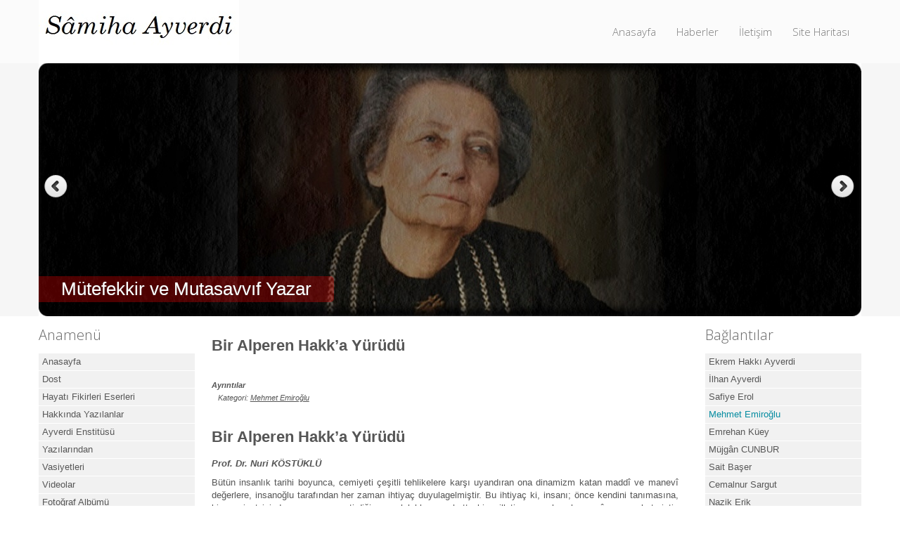

--- FILE ---
content_type: text/html; charset=utf-8
request_url: http://samihaayverdi.org/index.php/mehmet-emiroglu/112-bir-alperen-hakk-a-yurudu
body_size: 12853
content:

<!DOCTYPE html>
<html xmlns="http://www.w3.org/1999/xhtml" xml:lang="tr-tr" lang="tr-tr" dir="ltr">
<head>
<base href="http://samihaayverdi.org/index.php/mehmet-emiroglu/112-bir-alperen-hakk-a-yurudu" />
	<meta http-equiv="content-type" content="text/html; charset=utf-8" />
	<meta name="keywords" content="Bir Alperen Hakk’a Yürüdü" />
	<meta name="author" content="Administrator" />
	<meta name="description" content="Bir Alperen Hakk’a Yürüdü" />
	<meta name="generator" content="Joomla! - Open Source Content Management" />
	<title>Bir Alperen Hakk’a Yürüdü</title>
	<link href="/templates/people/favicon.ico" rel="shortcut icon" type="image/vnd.microsoft.icon" />
	<script type="application/json" class="joomla-script-options new">{"csrf.token":"06ac239e7dc8e42e6570dde3b0a487d4","system.paths":{"root":"","base":""}}</script>
	<script src="/media/jui/js/jquery.min.js?1474ed064f8aaba1b9fd084fc9bdcc28" type="text/javascript"></script>
	<script src="/media/jui/js/jquery-noconflict.js?1474ed064f8aaba1b9fd084fc9bdcc28" type="text/javascript"></script>
	<script src="/media/jui/js/jquery-migrate.min.js?1474ed064f8aaba1b9fd084fc9bdcc28" type="text/javascript"></script>
	<script src="/media/jui/js/bootstrap.min.js?1474ed064f8aaba1b9fd084fc9bdcc28" type="text/javascript"></script>
	<script src="/media/system/js/caption.js?1474ed064f8aaba1b9fd084fc9bdcc28" type="text/javascript"></script>
	<script src="/media/system/js/mootools-core.js?1474ed064f8aaba1b9fd084fc9bdcc28" type="text/javascript"></script>
	<script src="/media/system/js/core.js?1474ed064f8aaba1b9fd084fc9bdcc28" type="text/javascript"></script>
	<script src="/media/system/js/mootools-more.js?1474ed064f8aaba1b9fd084fc9bdcc28" type="text/javascript"></script>
	<script type="text/javascript">
jQuery(function($){ initTooltips(); $("body").on("subform-row-add", initTooltips); function initTooltips (event, container) { container = container || document;$(container).find(".hasTooltip").tooltip({"html": true,"container": "body"});} });jQuery(window).on('load',  function() {
				new JCaption('img.caption');
			});
	</script>

 <!--[if lte IE 8]><link rel="stylesheet" href="/templates/people/css/ie/ie.css" type="text/css" /><![endif]-->
<link href='http://fonts.googleapis.com/css?family=Roboto' rel='stylesheet' type='text/css'>
<link rel="stylesheet" href="/templates/people/css/styles.css" type="text/css" />
<link rel="stylesheet" href="/templates/people/css/normalize.css" type="text/css" />
<link rel="stylesheet" href="/templates/people/css/template.css" type="text/css" />

<script type="text/javascript" src="/templates/people/modules/analytics.js"></script> <script type="text/javascript" src="/templates/people/modules/jscroll.js"></script>
<!-- Responsive Menu -->
<script type="text/javascript" src="/templates/people/modules/jquery.slicknav.js"></script>
<script type="text/javascript">jQuery(document).ready(function(){ jQuery('#nav').slicknav();});</script>	

<!-- Slideshow -->
<link rel="stylesheet" href="/templates/people/slideshow/responsiveslides.css" type="text/css" />	
<script type="text/javascript" src="/templates/people/slideshow/responsiveslides.js"></script>
<script type="text/javascript" src="/templates/people/modules/responsive-menu.js"></script>
<link href='http://fonts.googleapis.com/css?family=Open+Sans:300' rel='stylesheet' type='text/css'>

<meta name="viewport" content="width=device-width, initial-scale=1, maximum-scale=1"> 




</head>
<body class="background">
		<div id="header-w">
			<div id="header">
			<div class="logo-container">
						<div class="logo"><a href="/"><img src="/images/headers/logoayverdi.jpg" alt="logo" /></a></div> 
			 
			</div>
			
						<div class="slogan">Mütefekkir ve Mutasavvıf Yazar</div>    
			
				<nav class="clearfix">
					<div id="nav"><ul class="nav menu mod-list">
<li class="item-101 default"><a href="/index.php" >Anasayfa</a></li><li class="item-102"><a href="/index.php/haberler" >Haberler</a></li><li class="item-103"><a href="/index.php/iletisim" >İletişim</a></li><li class="item-132"><a href="/index.php/site-haritasi" >Site Haritası</a></li></ul>
</div>
				</nav>	
			
			</div> <!-- end header -->
		</div><!-- end header-w -->

 <!-- Slideshow -->
 <div id="firstbox" >
 	<center>
	<div id="slideshow">			 <script>
    // You can also use "$(window).load(function() {"
    jQuery(function () {
      jQuery("#slider4").responsiveSlides({
        auto: true,
        pager: false,
        nav: true,
        speed: 500,
        namespace: "callbacks",
        before: function () {
          jQuery('.events').append("<li>before event fired.</li>");
        },
        after: function () {
          jQuery('.events').append("<li>after event fired.</li>");
        }
      });

    });
</script>

 


    <div class="callbacks_container">
      <ul class="rslides" id="slider4">

		<li><img src="/images/headers/samiha-ayverdi02.jpg" /><p class="caption">Mütefekkir ve Mutasavvıf Yazar</p></li>
				<li><img src="/images/headers/samiha-ayverdi-kitaplar.jpg" /><p class="caption">Ölçün doğruluk olsun, aleyhinde dahi olsa doğruyu söylemekten çekinme.</p></li>
				<li><img src="/images/headers/samihaayverdi01.jpg" /><p class="caption">Sâmiha Ayverdi</p></li>
				<li><img src="/images/headers/ayverdiler1.jpg" /><p class="caption">Sâmiha Ayverdi</p></li>
				
		<li><img src="/images/headers/kalemleri-samiha-ayverdi.jpg" /><p class="caption">Haksız olduğun bir mes’elede, haklı olduğuna kendini inandırmaya çalışma.</p></li>								
	  </ul>
    </div>



	</div>
	</center>
</div>	
<!-- END Slideshow -->		
		
<div class="container-fluid" id="relative">   
<div id="wrapper-w"><div class="webhosting">Copyright 2026 - fakir@fenomen.org</div> 
<div id="wrapper">

			

	<div id="main-content">	
    <!-- Left Sidebar -->		  
    			<div id="leftbar-w">
			<div id="sidebar">	<div class="module">
        <div class="inner">
				<div class="h3c"><div class="h3r"><div class="h3l"><h3 class="module-title">Anamenü</h3></div></div></div>
			    <div class="module-body">
	        <ul class="nav menu mod-list">
<li class="item-147"><a href="/index.php/home-2" >Anasayfa</a></li><li class="item-105"><a href="/index.php/dost" >Dost</a></li><li class="item-104"><a href="/index.php/hayati-fikirleri-eserleri" >Hayatı Fikirleri Eserleri</a></li><li class="item-109"><a href="/index.php/hakkinda-yazilanlar" >Hakkında Yazılanlar</a></li><li class="item-112"><a href="/index.php/ayverdi-enstitusu" >Ayverdi Enstitüsü</a></li><li class="item-110"><a href="/index.php/yazilarindan-misaller" >Yazılarından</a></li><li class="item-113"><a href="/index.php/samiha-ayverdi-vasiyetleri" >Vasiyetleri</a></li><li class="item-114"><a href="/index.php/videolar" >Videolar</a></li><li class="item-115"><a href="http://www.kubbealti.org.tr/Resimler.aspx?id=8" target="_blank" rel="noopener noreferrer">Fotoğraf Albümü</a></li></ul>
        </div>
        </div>
	</div>
		<div class="module">
        <div class="inner">
				<div class="h3c"><div class="h3r"><div class="h3l"><h3 class="module-title">Eserleri</h3></div></div></div>
			    <div class="module-body">
	        <ul class="nav menu mod-list">
<li class="item-116"><a href="/index.php/roman" >Roman</a></li><li class="item-117"><a href="/index.php/hatirat" >Hatırat</a></li><li class="item-118"><a href="/index.php/hikaye" >Hikâye</a></li><li class="item-119"><a href="/index.php/mensur-siir" >Mensur Şiir</a></li><li class="item-120"><a href="/index.php/biyografi" >Biyografi</a></li><li class="item-121"><a href="/index.php/otobiyografi" >Otobiyografi</a></li><li class="item-123"><a href="/index.php/seyahat" >Seyahat</a></li><li class="item-124"><a href="/index.php/portre" >Portre</a></li><li class="item-126"><a href="/index.php/mektup" >Diğer Kitapları</a></li><li class="item-127"><a href="/index.php/eserleriyle-ilgili-yazilanlar" >Eserleriyle İlgili Yazılanlar</a></li><li class="item-128"><a href="/index.php/sohbetlerinden" >Sohbetlerinden</a></li><li class="item-129"><a href="/index.php/mektuplarindan" >Mektuplarından</a></li><li class="item-130"><a href="/index.php/konusma-konferans" >Konuşma - Konferans</a></li></ul>
        </div>
        </div>
	</div>
	</div>
			</div>
    	  

<!-- Center -->	
	<div id="centercontent_both">
		<div class="clearpad"><article class="item-page">
		<h2>
			Bir Alperen Hakk’a Yürüdü		</h2>


	
	

 <dl class="article-info">
 <dt class="article-info-term">Ayrıntılar</dt>
		<dd class="category-name">
										Kategori: <a href="/index.php/mehmet-emiroglu">Mehmet Emiroğlu</a>						</dd>
 </dl>

	

			<h2 style="text-align: justify;"><strong>Bir Alperen Hakk’a Yürüdü</strong></h2>
<p style="text-align: justify;"><strong><em>Prof. Dr. Nuri KÖSTÜKLÜ</em></strong></p>
<p style="text-align: justify;">Bütün insanlık tarihi boyunca, cemiyeti çeşitli tehlikelere karşı uyandıran ona dinamizm katan maddî ve manevî değerlere, insanoğlu tarafından her zaman ihtiyaç duyulagelmiştir. Bu ihtiyaç ki, insanı; önce kendini tanımasına, bir cemiyet içinde yaşamanın getirdiği sorumluluklara ve hatta bir milletin mensubu olma şuûruna sevketmiştir. Dede Korkut, Hoca Ahmet Yesevî, Mevlânâ, Hacı Bayram-ı Veli, Hacı Bektaş-ı Veli daha birçokları siyasî lider değil idiler, ama bu şahsiyetler, millî ve manevî değerler yönünde içinde bulunduğu toplumu nakış nakış işlediler. Ömer Lütfi Barkan'ın "Kolonizatör Türk Dervişleri" olarak tasvir ettiği, Fuad Köprülü'nün "Alperen" dediği, bu mânâ erleri ve muakkipleri Doğu'dan Batı'ya akan Türk kütlelerinin yerleştiği coğrafyayı vatan kılma yolunda büyük bir misyonu üstlendiler. 13. asırdan itibaren bu misyon, Anadolu'nun ve Balkanların hemen her şehrinde veya kazasında farkedilir oldu. Zamanla toplumun içine düştüğü çalkantı ve bunalımlardan, toplumun selametinde, yapıcılığı, ahlâkı, ferâseti kısacası üstün karakteriyle temâyüz etmiş, ama hiçbir şahsî hesabı olmayan yalnızca insanı insan olmanın şuûruna ve şükrüne götüren kültür ve gönül adamlarının önemli rolleri olmuştur.</p>
<p style="text-align: justify;">Anadolu'da Türk siyasî hakimiyetinin kırılma noktasına geldiği fevkalâde kritik bir dönemde Türk milleti Mustafa Kemal Paşa önderliğinde teşkilatlanıp Millî Mücadele'ye girdiğinde, yukarıda bahsi geçen gönül erleri de üzerlerine düşen vazifelerin şuûrunda idiler. Denizli Müftüsü Ahmet Hulûsi Efendi, Yunan işgalinden henüz birkaç saat sonra 15 Mayıs sabahının erken saatlerinde bütün Denizlilileri mukavemete davet edip fiilî olarak vatan savunmasına soyunurken(1), bize kuruluş döneminin "Alperenlerini" hatırlatmaması mümkün mü? Keza, Kuva-yı Milliye'nin sarıklı önderleri, "Alperen" veya "Gâziyan-ı Rum"un; Müdafaa-i Hukuk Kadın Cemiyetleri, "Bacıyan-ı Rum" un bir başka ad ve teşkilat altında tezâhüründen başka bir şey değildiler.</p>
 
<p style="text-align: justify;"> Seferde vakıa bu iken, hazarda da cemiyetin bu manevî şahsiyetleri ve temel taşları, hoşgörüsüyle, kültür ve irfanıyla, örnek davranışlarıyla ta.. Ahmet Yesevî'ye kadar uzanan kültür geleneğiyle, etrafındakileri aydınlatageldiler, etkilediler. Özellikle bazı merkezler bu değerler bakımından oldukça zengin veya şanslıydılar. Konya da bu merkezlerden biri idi. Nitekim Konya, Mevlânâ'nın hoşgörü felsefesinin şemsiyesi altında, Selçuklu Türkleri'ne başkentlik yapmış ve takip eden asırlarda Anadolu'nun merkezinde Türk-İslâm kültürünün, sivilizasyondan fazla etkilenmeden tipik olarak yaşayageldiği bir kültür şehri olmuştur. Bu şehri, şehir yapan ona anlam kazandıran kültür ve gönül adamları halkalarını burada bütünüyle ele alabilmemiz şüphesiz mümkün değildir. Ama son yıllara bakacak olursak Hacıveyiszade Mustafa Kurucu Efendi, Kılcı Nuri Efendi, Ladikli Hacı Ahmet Ağa gibi isimlerin Konya'nın manevî dünyasında derin izler bıraktığını görüyoruz. Geçtiğimiz günlerde, dâr-ı beka'ya göçen bu gönül erleri halkasına bir yenisi daha eklendi. 7 Eylül 2004 günü Mehmet Emiroğlu Beyefendi Hakk'a yürüdü.</p>
<p style="text-align: justify;">Mehmet Emiroğlu, 1918 yılında Konya'nın Botsa köyünde doğdu. Babası Emiroğulları'ndan Seyit Efendi, annesi köyün birkaç okumuş kadınından biri olan Emine Hanımdır. O'nun yetişmesinde ailesinin çok büyük tesiri oldu. Aynı köyden, kendi gibi, gönül kapısı açık Hanife Hanım'la evlendikten sonra ticaretle uğraşmak üzere Konya'ya geldi ama kendisini Belediye'de devlet memuru olarak buldu. Müteakiben, Maliye'de ve Veteriner Müdürlüğü'nde çalıştı. Buradan emekli olduktan sonra 23 yıl Konya Noter Odası'nın genel sekreterliğini yürüttü. O, bütün bu görevleri sırasında, ve hayatı boyunca insanın; diğer insanlara, içinde bulunduğu cemiyete, milletine hizmet için dünyaya gönderildiğinin şuûrunda olarak, fî sebilillah yaşadı. "Lâ mevcuda illallah" sırrını müdrik olarak, görünen dünya, O'nun tecellisinden başka bir şey değil idi. Mehmet Emiroğlu, eşine, dostuna, çevresine ve insanlara hep bu gözle baktı. Millî ve yerli düşüncenin her zaman güçlü savunucularından oldu. İnsan yetiştirmenin en hayırlı iş olduğunu sürekli etrafındakilere telkin etti; hayatı boyunca, kendi kıt imkanlarına rağmen kimsesiz, zor durumda olan insanlara ve özellikle gençlere sahip çıktı onlarla ilgilendi. Denilebilir ki, Rahmetli Emiroğlu'nun en büyük mîrası yetiştirmiş olduğu evlatları ve bugün pek çoğu hizmet erbabı, ilim ve irfan sahibi olmuş gençlerdir.</p>
<p style="text-align: justify;">Mehmet Emiroğlu, çok okuyan, notlar tutan, güçlü bir hâfızaya sahip olan, yazmayı çok seven, "sevgi" ve "saygı" kavramlarının çok ince özelliklerini kendisinde görebildiğimiz bir beyefendi idi. Kendisini yakından tanıyan bir gönül dostunun ifadesine göre; "Ona çevresinde 'Dedem Korkut' diyorlardı. Hiç kimseyi hedef almayan, kimseyi övmeyen ve yermeyen sohbetler yapardı bazen. Sohbeti esnasında el-kol hareketleri yapmadığı gibi mimik oyunlarına da tevessel etmediği halde, konuşması olağanüstü etkileyiciydi. Sohbetleri Hz. Mevlânâ'nın yolundaydı. Fikrini hikayelerle anlatıyordu. Seçtiği hikayeler süzmeydi. Anlaşılıyordu ki Emiroğlu, Türk - İslâm kültürünü yalnız kelimelere değil, satır aralarına da mânâ yükleyerek ifade ediyordu. O, sohbetlerden sonra, yine bir gölge bir ruh gibi oradan uzaklaşır, ayrıldığı yerde fevkalâde bir iklim bırakırdı. Kültür kokan, efendilik kokan, insanlık kokan, dinleyiciyi yücelten bir iklim. Bu alperen edaya herkes hayran olurdu, vurulurdu"(2).</p>
<p style="text-align: justify;">Kendilerinin, Kültürümüzün Köşe Taşları (Sebat Ofset, Konya 2001), Geçmişin Penceresinden (Sebat Ofset, Konya 2002, ikinci baskı Konya 2003) adlı iki kitabı yayınlandı. Bunların yanısıra; Gönül Sohbetleri ve Tasavvuf, Botsa Köyü Gelenek ve Görenekleri, Botsa Köyü ve Çevresindeki Yatırlar Ocaklar ve Adak Yerleri adlı üç çalışması da yayına hazır hale gelmekte idi, ama ömrü buna yetmedi. İnşallah dostları ve sevenleri tarafından bu kitaplar da yakında yayınlanmış olur. Bütün yazdıkları ve sohbetlerinde, bir hüküm veya hipotezi ortaya koyduktan sonra arkasından muhakkak örnek veya örneklerle hadiseye açıklık getirirdi. Günümüz modern eğitim bilimi de öğretim metodları içinde örnekleme veya örnek olay çalışmasına fevkalâde önem vermektedir. Mehmet Emiroğlu'nun yukarıda adı geçen kitaplarında, başta "tarih öğretimi" olmak üzere çeşitli disiplinlerde "örnek olay" olarak kullanılabilecek pek çok veriler bulmak mümkündür.</p>
<p style="text-align: justify;">Mehmet Emiroğlu'nun gerek sohbetlerinde gerekse kitaplarında ve makalelerinden işlediği konuların bir analizini yapacak olursak, mesajlarının 1- Türklük, 2- İslâmiyet, 3- Ahlâklı insan, konularında yoğunlaştığını görürüz.</p>
<p style="text-align: justify;">O, Türk tarihinin, Türk kültürünün, Türk seciye ve ahlâkının ve Türk milli menfaatlerinin ilmî zeminde ve çeşitli platformlarda işlenerek yeni nesillere aktarılmak ve onları şuûrlandırmak gerektiği konusunda hassasiyet gösteriyordu. Sohbetlerinde yeri geldiğinde "şu kadar bin yıllık Türk tarihinde..." diyerek başladığı konuşmasında öncelikle Türk tarihinin bir bütün olarak ele alınması gerektiğine işaret ederdi. İslâmiyetten önce Türk varlığı, Selçuklular, Osmanlılar ve Türkiye Cumhuriyeti çizgisinde Türk tarihine ve Türk kültürüne bir bütün olarak bakardı. Bu konudaki hassasiyetlerini şu ifadelerinde görmek mümkündür,</p>
<p style="text-align: justify;">"Devlet olarak Türkler, hiçbir zaman hakimiyetlerinde olan diğer toplumları kendi kültürleri içinde eritmeye çalışmamışlardır. Bunu, bir tasavvuf anlayışı olarak mı, yoksa İslâmın bir talimatı olarak mı yaptılar bilmek zor. Belki de bu kendi kültürlerine olan imanlarının bir sonucudur. Gerçi bu hoşgörü erginliği zaman zaman bazı ihtilatlara sebep olmuşsa da, çoğu zaman feth-i mübinlerin bereketini ve zahmetsizliğini getirmiştir. Yeni vatanlara dost bağrına girer gibi girilmiştir ve bu, az şey değildir. Rızâ-yı Bâri'ye ittibadır. Mühim bahistir.</p>
<p style="text-align: justify;">İşin başka bir sırrı vardır. Bu aziz millet, esasen İslâm ile şereflenirken hiç zorlanmamıştır, zahmet çekmemiştir. Daha önceki inanç sistemi ile İslâmiyet'in umdeleri gençlerin tabiri ile tam örtüşmüştür. Daha önceki imanları onlara 'tek tanrı' diyordu ve İslâmiyet'in özü vahdetti...</p>
<p style="text-align: justify;">İkinci nokta da ilginçtir. Türkoğlu, kendisini bu dinin muhafızı ve yayıcısı bilmiş, kendisinin buna memur edildiğini ilahî bir emir olarak kabul etmiştir.</p>
<p style="text-align: justify;">Fânîler bir gün zeval bulurlar. Bu da bir ilahî tecellidir. Selçuklular ve Osmanlılar da bir gün bu akıbeti yaşadılar. Mantıku't-Tayr'da söylendiği gibi, bu muhteşem Anka kuşu da etrafına topladığı çalı çırpının ortasında bir gün öyle bir sayha çekti ki öyle bir 'ah!' etti ki kanatlarının çırpınışından kıvılcımlar çıktı, çalı çırpı tutuştu ve yandı. Cihan küle kesti. Ve bu kıyametin içinde o da kül oldu. Şeyh Feridü'd-din-i Attar bu kuşa 'Kaknus' der.</p>
<p style="text-align: justify;">Ve küllerin arasından yeni bir Kaknus doğdu. Gazi Mustafa Kemal Paşa buna görevlendirildi. Türk milleti onun arkasında, bütün yoksulluklara ve imkânsızlıklara rağmen, külden yeniden yaratıldı, var oldu. Bu da ilahî bir emirdir, Türk milleti kıyamete kadar mevcudiyetini muhafaza edecektir. Değil mi ki İslâm'ın ışığı son güne kadar şavkıyacaktır, o halde onun muhafızı da var olmalıdır"(3).</p>
<p style="text-align: justify;">O'na göre İslâmiyet ile Türklük etle tırnak gibidir. "Sizi milletler ve kabileler haline koyduk ki, birbirinizi kolayca tanıyasınız"(4) ilahî hükmünü adeta yok sayarak, İslâm adına milliyet duygusunu özellikle Türk kavramını törpülemeye çalışanlar karşısında ciddî hassasiyet ve mukavemet gösterirdi. Çünkü İslâm'ın ışığı son güne kadar şavkıyacaksa, onun muhafızı da var olmalıydı.</p>
<p style="text-align: justify;">Millî davalar karşısında cemiyeti hep uyanık tutmaya çalıştı. Basına da yansıdığı üzere; rahmetli Emiroğlu, Milliyetçi fikirleri Konya'da ayakta tutan isimdi. 1963'ten itibaren Kıbrıs davasının en hararetli savunucusu ve Konya'yı ayağa kaldıran isimlerin başında geliyordu(5). Soğuk savaş döneminde 80 öncesi, Anadolu'da Türk siyasî hakimiyetini kırmaya yönelik kuzeyden ciddî baskılar geldiğinde, her türlü siyasî mülâhazanın ötesinde bir alperen misali maddeten ve manen vatan mücadelesinde bulunduğunu, o günleri yaşayanlar çok iyi bilirler. Ömrünün son demlerinde çektiği acıları çevresine hiç farkettirmeden, Türkiye Cumhuriyeti'nin varlığı ve bekasını tehdit edebilecek her türlü gelişmeler karşısında etrafındakileri uyarmaya ve fırsat buldukça ilgililere bunu mektupla dile getirmeye çalışmıştır. Kıbrıs meselesi, Fener Rum Patrikliğinin ekümenik olma çabaları, Heybeliada Ruhban Okulu'nun açılması faaliyetleri, bölücü terör vb. daha pek çok millî menfaatleri tehdit eden gelişmeler karşısında başta Ankara olmak üzere yetkililere mektuplar yazdığını bizzat biliyorum. Bütün bu çabalar ve hassasiyet, kuruluş döneminde vatan kurma yolunda görülen alperen hassasiyetinin, içinde bulunduğumuz şartlarda Anadolu'da var olma, vatan koruma hassasiyeti şeklinde tezâhüründen başka bir şey değil idi.</p>
<p style="text-align: justify;">Rahmetli Mehmet Emiroğlu'nun fikirlerinin çok önemli bir bölümü de tabiî olarak İslâmiyet ve din konusunda yoğunlaşıyordu. Pek çok mutasavvıf ve ehl-i gönülden edindiği bilgi ve hâl, onu; imanın ve inancın teoriden ziyade bir hayat tarzı , bir yaşayış olması gerektiği inancına götürdü. Bunun da merkezinde "sevgi" "muhabbet" vardı. Bu kavramları gerçek anlamıyla ve kolayca idrak edip yaşayabilmenin yolu ise "tasavvuf"tan geçiyordu. Bir başka ifade ile O'na göre, dini anlama ve idrak etmekte "tasavvuf" disiplininin rolü apaçık ortadaydı. O, Türk'ün İslâm'ı doğru olarak yorumlayıp yaşayabilmesinde de Ahmet Yesevî'den beri uzanagelen tasavvuf zincirinin çok büyük bir rolünün olduğunu her fırsatta vurgulardı. Bu zincirden habersiz veya uzak kalanlar üzerinde, İran'ın, Arabistan'ın veya diğer bazı İslâm ülkelerinin İslâmiyet öncesi örfünde yer alan ama İslâmiyetle alâkası bulunmayan ve hatta İslâmiyet'e de zarar veren bazı davranış ve düşüncelerin tesiri daha kolay olabilmekte idi. Türkiye'ye komşu bazı ülkelerin ideolojileriyle de birleşerek İslâm adı altında Türk insanına pompalanmak istenen bu davranış ve düşüncelerin Türkiye'ye ve İslâm 'a ciddî zararlar verebileceği noktasında hep hassas idi. Temel kaynak Kur'an, Hadis ve Sünnet olmak üzere, normal beşer aklının ötesinde Allah tarafından "sezgi" gücü verilmiş bazı veli ve mutasavvıfların İslâm'ı doğru anlama yönünde insanoğlunun işini kolaylaştırdığını sürekli söylerdi.</p>
<p style="text-align: justify;">Rahmetli Mehmet Emiroğlu, Türk ve Müslüman olmanın ve bunu haketmenin ahlâklı olmaktan geçtiğini etrafına yaşayarak gösterirdi. Sosyolojik olarak da meseleye baktığımızda, cemiyetin ideal normlara ulaşabilmesi onu oluşturan fertlerin ahlâklı olmalarıyla mümkündür. O'nun en büyük gayesi Hz. Peygamberin ahlâkıyla ahlâklanabilmek idi. Kendileri, gösterişten uzak, hayır işinde varıyla-yoğuyla adeta çırpınan ve yarışan bir karaktere sahipti. Kimseyi incitmeyen, kırmayan bilakis kazanan ve kucaklayan bir gönül eriydi. Bir yakınından ve daha sonraları bizzat kendisinden dinlemiştim. Teşehhüd miktarı tanıştığı bir kişi kendisinin yanına gelerek; çok zor durumda olduğunu, bankadan kredi çekmesi gerektiğini ama bu krediyi alabilmek için bankanın kefil ve ipotek istediğini söylediğinde, Mehmet amca hiç tereddüt göstermeden "ben kefil olayım ve bizim evi ipotek edelim" demiş ve zorda olan kişinin işini görmüştür. Çevresinde bu hadiseyi duyanlar, tereddüt ve endişeli olarak birşeyler söylediklerinde, tek evinden başka dünyalığı bulunmayan Emiroğlu, sakin ve gönül huzuru içinde; "eğer fakirhanede zerre kadar haram varsa zaten bizde kalması doğru olmaz, eğer böyle bir şey yoksa da bir gönülü yapmış oluruz" deyivermişti. Acaba bu ve benzeri davranışı günümüz şartlarında kaçımız gösterebilmektedir ? Bu soruyu fertler olarak kendimize sorabilmeliyiz.</p>
<p style="text-align: justify;">"Sabır" ve "tevekkül" kavramları adeta onun hayat tarzı idi. Geçtiğimiz Kurban Bayramı'nda hepimizin bayramını zehir eden o müessif Zümrüt Apartmanı fâciasında, kızını, damadını, torunlarını ve torununun çocukları olmak üzere 10 ciğerparesini hakk'a uğurladı. Kendilerini taziyeye gelenler bilirler ki, O, "Lâ- fâile illallah" sırrına vâkıf olarak olanları tevekküllle karşılamış, sabır, metanet ve dirayet abidesi olarak bu zor imtihandan başarıyla geçmiştir. Kendisini taziyeye gelenlerden Prof. Dr. Ali Yardım'ın ifadeleriyle; "'Allah'a inandım de; dosdoğru yürü!' diyen peygamberine uyarak, her hâlükârda dik durup dik oturan; imanında zayıflık , kalbinde yamukluk, kavlinde kaypaklık, filinde gevşeklik gibi ârızalardan fıtraten korunmuş olan Mehmet Emiroğlu, bir 'sabır âbidesi' gibi duruyordu. Taziyeye gelen gidenlerin onu teselli etmesine fırsat vermeden, o hep misafirlerini hoş tutuyor, onların hal hatırını soruyordu. Eve taziye için üzüntülü gelenler, sanki bayram muayedesinden ayrılırcasına, teselli edilmiş olarak çıkıyorlardı. Bir başka dikkat çekici husus da, ailenin geride kalanlarının bu havaya uyum sağlamış olmalarıdır. Mihver insanın yakını olmanın ayrı bir çilesi vardır. Bu türden kâmil insanların, eşleri, çocukları, gelinleri, damatları ve torunları olmak, başlı başına çileye soyunmak ve çile çıkarmak demektir. Emiroğlu ailesi, bu uyumu sağlamış ve gerekli iç ahengi tesis etmeyi başarmıştır. Bu tür ağır imtihanların başarılı insanlarına ne mutlu!"(6).</p>
<p style="text-align: justify;">Evet Mehmet Emiroğlu, her anın bir imtihan olduğunun şuûrunda yaşadı. Kendisi, "ben yıllardır, dostlarıma, etrafıma 'sabr'ı tavsiye ettim. Allah da bana hadi sen bu sabrı göster dedi. O'na dua ediyorum, nefsimi bu imtihandan başarısız çıkarmasın" diyordu. O'nu taziyeye gelenler, kendilerinden bu sözleri duydular..</p>
<p style="text-align: justify;">Hâsıl-ı kelâm, Emiroğlu'nun bütün endişesi, "Hz.Peygamber'in ahlâkıyla ahlâklanabilen Müslüman Türk'ü" inşa; ve bu yolda, zerre kadar nefsî hesabı olmadan fî sebibillah devletine, milletine ve insanlığa hizmet edebilmek olmuştur.</p>
<p style="text-align: justify;">8 Eylül 2004 Çarşamba günü ebedî mekânına sırlanmak üzere, mahşerî bir kalabalığın sevgi seliyle omuzlarda Üçler Mezarlığı'na doğru yol alınırken, onu tanıyanlar şöyle diyorlardı; O bir alperendi, Allah rahmet eylesin, mekânı cennet olsun!</p>
<p style="text-align: justify;"> </p>
<p style="text-align: justify;">Kaynak</p>
<p style="text-align: justify;">1. Ayrıntılı bilgi için bkz., Nuri Köstüklü, Millî Mücadele'de Denizli Isparta ve Burdur Sancakları, Kültür Bakanlığı yay., Ankara 1990.</p>
<p style="text-align: justify;">2. Mehmet E miroğlu, Kültürümüzün Köşe Taşları, Konya 2001, s. 10 ( Kamil Uğurlu'nun takrizi)</p>
<p style="text-align: justify;">3. Mehmet Emiroğlu, Geçmişin Penceresinden, Konya 2003, s.11- 12.</p>
<p style="text-align: justify;">4. Kur'an-ı Kerim, Hucurat/ 13.</p>
<p style="text-align: justify;">5. Erol Sunat, "Mehmet Emiroğlu", İleri Gazetesi (Konya), 9 Eylül 2004 ; Ayrıca vefatını müteakip hakkında basından yazılanlardan bazıları için bkz; Hüseyin Öğüt, "Mehmet Emiroğlu'nun Ardından", İleri Gazetesi (Konya), 13 Eylül 2004; Halil Uslu, "Gönül Eri Hakka Yürüdü", Konya Postası, 17 Eylül 2004; İhsan Kayseri, "Mehmet Emiroğlu'nu Anarken", Merhaba, 19 Eylül 2004; Mehmet Nuri Yardım, "Mehmet Emiroğlu", Yeniçağ, 23 Eylül 2004; Ergün Göze, "Bugün Konya'dayım", Halka ve Olaylara Tercümean, 02 Ekim 2004.</p>
<p style="text-align: justify;">6. Ali Yardım, "Ağır İmtihanların Başarılı Mezunları", Kubbealtı Akademi Mecmuası, Nisan 2004, s. 36.</p>
<p style="text-align: justify;">-----------------------------------------------------------<br /><em>AKADEMİK Sayfalar / Hazırlayan: M. Ali UZ<br /></em><em>SAYI: 22 • 20 EKİM 2004 ÇARŞAMBA<br />Mehmet Emiroğlu ÖZEL SAYISI</em></p>
		
<ul class="pager pagenav">
	<li class="previous">
		<a class="hasTooltip" title="Son ALP-EREN’e Birinci Mektup" aria-label="Önceki makale: Son ALP-EREN’e Birinci Mektup" href="/index.php/mehmet-emiroglu/113-son-alp-eren-e-birinci-mektup" rel="prev">
			<span class="icon-chevron-left" aria-hidden="true"></span> <span aria-hidden="true">Önceki</span>		</a>
	</li>
	<li class="next">
		<a class="hasTooltip" title="Horasan Ereni Mehmet Emiroğlu" aria-label="Sonraki makale: Horasan Ereni Mehmet Emiroğlu" href="/index.php/mehmet-emiroglu/94-horasan-ereni-mehmet-emiroglu" rel="next">
			<span aria-hidden="true">Sonraki</span> <span class="icon-chevron-right" aria-hidden="true"></span>		</a>
	</li>
</ul>

		</article>


</div>	
			
	</div>		
	
<!-- Right Sidebar -->	
    			<div id="rightbar-w">
			<div id="sidebar">	<div class="module">
        <div class="inner">
				<div class="h3c"><div class="h3r"><div class="h3l"><h3 class="module-title">Bağlantılar</h3></div></div></div>
			    <div class="module-body">
	        <ul class="nav menu mod-list">
<li class="item-106"><a href="http://ekremhakkiayverdi.org/" target="_blank" rel="noopener noreferrer">Ekrem Hakkı Ayverdi</a></li><li class="item-107"><a href="/www.ilhanayverdi.org" target="_blank" rel="noopener noreferrer">İlhan Ayverdi</a></li><li class="item-108"><a href="http://www.safiyeerol.org/" target="_blank" rel="noopener noreferrer">Safiye Erol</a></li><li class="item-133 current active"><a href="/index.php/mehmet-emiroglu" >Mehmet Emiroğlu</a></li><li class="item-134"><a href="/index.php/emrehan-kuey" >Emrehan Küey</a></li><li class="item-135"><a href="/index.php/mujgan-cunbur" >Müjgân CUNBUR</a></li><li class="item-137"><a href="https://saitbaser.com/" target="_blank" rel="noopener noreferrer">Sait Başer</a></li><li class="item-138"><a href="http://www.cemalnur.org/" target="_blank" rel="noopener noreferrer">Cemalnur Sargut</a></li><li class="item-136"><a href="/index.php/nazik-erik" >Nazik Erik</a></li><li class="item-139"><a href="http://www.kubbealti.org.tr/" target="_blank" rel="noopener noreferrer">Kubbealtı</a></li><li class="item-140"><a href="https://turkkad.org.tr/" >TÜRKKAD</a></li><li class="item-141"><a href="https://www.akdem.org/" target="_blank" rel="noopener noreferrer">AKDEM</a></li><li class="item-142"><a href="http://www.kumaksad.org/" target="_blank" rel="noopener noreferrer">KÜMAKSAD</a></li><li class="item-143"><a href="http://www.tksd.org/" target="_blank" rel="noopener noreferrer">TKSD</a></li><li class="item-144"><a href="https://www.dertlidolap.com/" target="_blank" rel="noopener noreferrer">Dertli Dolap</a></li><li class="item-145"><a href="/index.php/asyanin-kandilleri" >Asyanın Kandilleri</a></li><li class="item-146"><a href="http://lugatim.com/" target="_blank" rel="noopener noreferrer">Kubbealtı Lugatı</a></li></ul>
        </div>
        </div>
	</div>
	</div>
			</div>
    	
	
		<div class="clr"></div>
    </div>   		

<!-- TABS -->		

<div id="box">

<div id="right"></div> 

   
</div> 
	
   
<!-- END TABS -->	
</div><!-- wrapper end -->
<div id="socialwide"><div id="social"> 

<a href="http://www.facebook.com/YOURFANPAGE"><img src="/templates/people/images/facebook.png" alt="f" ></a>
<a href="http://www.twitter.com/YOURFANPAGE"><img src="/templates/people/images/twitter.png" alt="t" ></a>
<a href="https://plus.google.com/YOURPAGE"><img src="/templates/people/images/gplus.png" alt="g" ></a>
<a href="/fakir@fenomen.org"><img src="/templates/people/images/mail.png" alt="m" ></a>




</div></div>
<!-- Start bottomwide -->
<div id="bottomwide">
		<div id="bottom" class="clearfix">
			<div class="user1"></div>
			<div class="user2"></div>
			<div class="user2"></div>
		</div>
		<div style="display:none;" class="nav_up" id="nav_up"></div>			
</div><!-- End bottomwide -->
</div><!-- End wrapper-w -->
</div><!--/.relative -->
</div><!--/.fluid-container -->

</body>
</html>